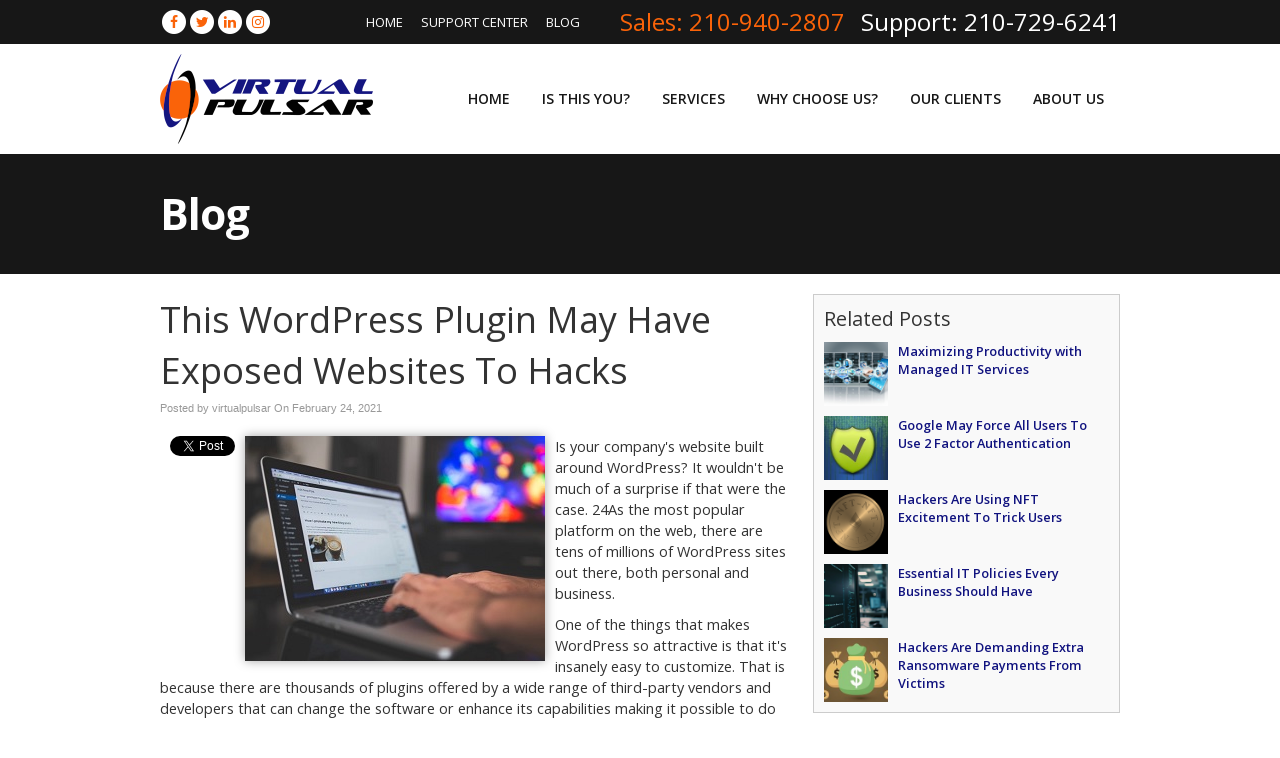

--- FILE ---
content_type: application/javascript; charset=UTF-8
request_url: https://dp815.infusionsoft.app/cdn-cgi/challenge-platform/scripts/jsd/main.js
body_size: 8544
content:
window._cf_chl_opt={AKGCx8:'b'};~function(W6,NR,NE,Nc,NL,ND,NZ,NM,Nt,W1){W6=A,function(B,s,Wc,W5,N,W){for(Wc={B:645,s:527,N:716,W:616,F:606,m:642,V:518,C:597},W5=A,N=B();!![];)try{if(W=-parseInt(W5(Wc.B))/1+parseInt(W5(Wc.s))/2*(parseInt(W5(Wc.N))/3)+parseInt(W5(Wc.W))/4+parseInt(W5(Wc.F))/5+parseInt(W5(Wc.m))/6+-parseInt(W5(Wc.V))/7+-parseInt(W5(Wc.C))/8,W===s)break;else N.push(N.shift())}catch(F){N.push(N.shift())}}(h,563273),NR=this||self,NE=NR[W6(531)],Nc=function(FP,FH,Fv,Fd,FG,Fl,Fk,W7,s,N,W,F){return FP={B:612,s:718,N:509,W:523,F:537},FH={B:700,s:699,N:584,W:663,F:586,m:647,V:514,C:568,k:640,U:709,l:700,G:591,d:652,S:517,v:680,H:503,P:734,z:713,f:569,O:650,Y:525,Q:700,o:519,a:671,J:541,n:688,e:700,R:536,E:503,c:536,L:700},Fv={B:595,s:595,N:586,W:575},Fd={B:575,s:732,N:661,W:612,F:536,m:529,V:659,C:493,k:529,U:493,l:718,G:501,d:653,S:542,v:503,H:653,P:690,z:579,f:682,O:516,Y:503,Q:614,o:586,a:526,J:503,n:672,e:681,R:503,E:555,c:700,L:636,D:503,K:529,y:561,j:602,Z:563,M:652,T:503,i:654,I:681,x:503,X:574,b:653,g:538,h0:503,h1:700,h2:674,h3:650,h4:516,h5:542,h6:555,h7:705,h8:509,h9:585,hh:503,hA:649,hB:653,hs:499,hN:657,hW:688},FG={B:574},Fl={B:647},Fk={B:505,s:536},W7=W6,s={'Ujlvt':function(m,V){return m(V)},'XESTU':function(m,V){return m(V)},'lJFGo':function(m,V){return V!==m},'uKDfW':W7(FP.B),'uLkxU':W7(FP.s),'EXfkM':function(m,V){return m-V},'CfNDG':function(m,V){return V|m},'cNfUk':function(m,V){return m<<V},'amXav':function(m,V){return m&V},'AfquR':function(m,V){return V==m},'iJhQI':function(m,V){return m|V},'tjitw':function(m,V){return V==m},'VKnrP':function(m,V){return m-V},'uwZYj':function(m,V){return m>V},'ChcNt':function(m,V){return m-V},'lbUQd':function(m,V){return m(V)},'lkaTU':function(m,V){return m<V},'yoymb':function(m,V){return V===m},'BsPbs':function(m,V){return m==V},'BYiyb':function(m,V){return m<<V},'FWrmV':function(m,V){return V|m},'fSTjD':function(m,V){return m<V},'wMueN':function(m,V){return m&V},'aMAOw':function(m,V){return m<<V},'WoHuf':W7(FP.N),'oSFVu':function(m,V){return m!=V},'ukPqY':function(m,V){return V&m},'LwsJD':function(m,V){return m!=V},'ExYLV':function(m,V){return V*m},'oFkJA':function(m,V){return m(V)},'LbqmW':function(m,V){return V&m},'rMgNV':function(m,V){return V*m},'ouwgK':function(m,V){return m<V},'mQPHQ':function(m,V){return m!=V},'YRUVu':function(m,V){return m(V)},'CVXhB':function(m,V){return m*V},'wQJvL':function(m,V){return m<V},'BRZhj':function(m,V){return V&m},'fHvTp':function(m,V){return V*m},'SjtCo':function(m,V){return m(V)}},N=String[W7(FP.W)],W={'h':function(m){return m==null?'':W.g(m,6,function(V,W8){return W8=A,W8(Fk.B)[W8(Fk.s)](V)})},'g':function(V,C,U,WA,G,S,H,P,z,O,Y,Q,o,J,R,E,L,D,K,T){if(WA=W7,G={'ZHeNB':function(y,j,W9){return W9=A,s[W9(Fl.B)](y,j)},'EpYdF':function(j,Z){return j>Z},'pLBJQ':function(y,j,Wh){return Wh=A,s[Wh(FG.B)](y,j)}},null==V)return'';for(H={},P={},z='',O=2,Y=3,Q=2,o=[],J=0,R=0,E=0;E<V[WA(Fd.B)];E+=1)if(s[WA(Fd.s)](s[WA(Fd.N)],WA(Fd.W)))return![];else if(L=V[WA(Fd.F)](E),Object[WA(Fd.m)][WA(Fd.V)][WA(Fd.C)](H,L)||(H[L]=Y++,P[L]=!0),D=z+L,Object[WA(Fd.k)][WA(Fd.V)][WA(Fd.U)](H,D))z=D;else{if(Object[WA(Fd.m)][WA(Fd.V)][WA(Fd.U)](P,z)){if(WA(Fd.l)!==s[WA(Fd.G)])return;else{if(256>z[WA(Fd.d)](0)){for(S=0;S<Q;J<<=1,R==s[WA(Fd.S)](C,1)?(R=0,o[WA(Fd.v)](U(J)),J=0):R++,S++);for(K=z[WA(Fd.H)](0),S=0;8>S;J=s[WA(Fd.P)](s[WA(Fd.z)](J,1),s[WA(Fd.f)](K,1)),s[WA(Fd.O)](R,C-1)?(R=0,o[WA(Fd.Y)](U(J)),J=0):R++,K>>=1,S++);}else{for(K=1,S=0;S<Q;J=s[WA(Fd.Q)](J<<1.64,K),s[WA(Fd.o)](R,s[WA(Fd.a)](C,1))?(R=0,o[WA(Fd.J)](U(J)),J=0):R++,K=0,S++);for(K=z[WA(Fd.d)](0),S=0;s[WA(Fd.n)](16,S);J=J<<1.28|s[WA(Fd.f)](K,1),s[WA(Fd.o)](R,s[WA(Fd.e)](C,1))?(R=0,o[WA(Fd.R)](s[WA(Fd.E)](U,J)),J=0):R++,K>>=1,S++);}O--,s[WA(Fd.O)](0,O)&&(O=Math[WA(Fd.c)](2,Q),Q++),delete P[z]}}else for(K=H[z],S=0;s[WA(Fd.L)](S,Q);J=J<<1|1.64&K,R==s[WA(Fd.S)](C,1)?(R=0,o[WA(Fd.D)](U(J)),J=0):R++,K>>=1,S++);z=(O--,O==0&&(O=Math[WA(Fd.c)](2,Q),Q++),H[D]=Y++,String(L))}if(z!==''){if(Object[WA(Fd.K)][WA(Fd.V)][WA(Fd.C)](P,z)){if(s[WA(Fd.y)](WA(Fd.j),WA(Fd.Z)))W=F[L];else{if(256>z[WA(Fd.d)](0)){for(S=0;S<Q;J<<=1,s[WA(Fd.M)](R,C-1)?(R=0,o[WA(Fd.T)](U(J)),J=0):R++,S++);for(K=z[WA(Fd.H)](0),S=0;8>S;J=s[WA(Fd.P)](s[WA(Fd.i)](J,1),K&1),R==s[WA(Fd.I)](C,1)?(R=0,o[WA(Fd.R)](U(J)),J=0):R++,K>>=1,S++);}else{for(K=1,S=0;S<Q;J=K|J<<1,C-1==R?(R=0,o[WA(Fd.x)](s[WA(Fd.X)](U,J)),J=0):R++,K=0,S++);for(K=z[WA(Fd.b)](0),S=0;16>S;J=s[WA(Fd.g)](J<<1,K&1),R==C-1?(R=0,o[WA(Fd.h0)](U(J)),J=0):R++,K>>=1,S++);}O--,O==0&&(O=Math[WA(Fd.h1)](2,Q),Q++),delete P[z]}}else for(K=H[z],S=0;s[WA(Fd.h2)](S,Q);J=J<<1.14|s[WA(Fd.h3)](K,1),s[WA(Fd.h4)](R,s[WA(Fd.h5)](C,1))?(R=0,o[WA(Fd.h0)](s[WA(Fd.h6)](U,J)),J=0):R++,K>>=1,S++);O--,O==0&&Q++}for(K=2,S=0;S<Q;J=s[WA(Fd.h7)](J,1)|1.36&K,C-1==R?(R=0,o[WA(Fd.Y)](U(J)),J=0):R++,K>>=1,S++);for(;;)if(J<<=1,C-1==R){if(WA(Fd.h8)===s[WA(Fd.h9)]){o[WA(Fd.hh)](U(J));break}else{for(R=0;E<S;D<<=1,y-1==K?(j=0,Z[WA(Fd.h0)](G[WA(Fd.hA)](M,T)),i=0):I++,L++);for(T=x[WA(Fd.hB)](0),X=0;G[WA(Fd.hs)](8,R);h0=h1<<1.19|1&T,h2==h3-1?(h4=0,h5[WA(Fd.T)](G[WA(Fd.hN)](h6,h7)),h8=0):h9++,T>>=1,C++);}}else R++;return o[WA(Fd.hW)]('')},'j':function(m,FS,WB,C){return(FS={B:653},WB=W7,WB(Fv.B)===WB(Fv.s))?null==m?'':s[WB(Fv.N)]('',m)?null:W.i(m[WB(Fv.W)],32768,function(V,Ws){return Ws=WB,m[Ws(FS.B)](V)}):(C={},C.r={},C.e=s,C)},'i':function(V,C,U,WN,G,S,H,P,z,O,Y,Q,o,J,R,E,y,L,D,K){for(WN=W7,G=[],S=4,H=4,P=3,z=[],Q=U(0),o=C,J=1,O=0;3>O;G[O]=O,O+=1);for(R=0,E=Math[WN(FH.B)](2,2),Y=1;s[WN(FH.s)](Y,E);)for(L=WN(FH.N)[WN(FH.W)]('|'),D=0;!![];){switch(L[D++]){case'0':s[WN(FH.F)](0,o)&&(o=C,Q=s[WN(FH.m)](U,J++));continue;case'1':o>>=1;continue;case'2':K=s[WN(FH.V)](Q,o);continue;case'3':R|=Y*(0<K?1:0);continue;case'4':Y<<=1;continue}break}switch(R){case 0:for(R=0,E=Math[WN(FH.B)](2,8),Y=1;s[WN(FH.C)](Y,E);K=o&Q,o>>=1,0==o&&(o=C,Q=U(J++)),R|=s[WN(FH.k)](0<K?1:0,Y),Y<<=1);y=s[WN(FH.U)](N,R);break;case 1:for(R=0,E=Math[WN(FH.l)](2,16),Y=1;E!=Y;K=s[WN(FH.G)](Q,o),o>>=1,s[WN(FH.d)](0,o)&&(o=C,Q=U(J++)),R|=s[WN(FH.S)](s[WN(FH.v)](0,K)?1:0,Y),Y<<=1);y=N(R);break;case 2:return''}for(O=G[3]=y,z[WN(FH.H)](y);;){if(J>V)return'';for(R=0,E=Math[WN(FH.B)](2,P),Y=1;s[WN(FH.P)](Y,E);K=Q&o,o>>=1,0==o&&(o=C,Q=s[WN(FH.z)](U,J++)),R|=s[WN(FH.f)](0<K?1:0,Y),Y<<=1);switch(y=R){case 0:for(R=0,E=Math[WN(FH.l)](2,8),Y=1;s[WN(FH.s)](Y,E);K=s[WN(FH.O)](Q,o),o>>=1,0==o&&(o=C,Q=U(J++)),R|=(s[WN(FH.Y)](0,K)?1:0)*Y,Y<<=1);G[H++]=N(R),y=H-1,S--;break;case 1:for(R=0,E=Math[WN(FH.Q)](2,16),Y=1;Y!=E;K=s[WN(FH.o)](Q,o),o>>=1,s[WN(FH.d)](0,o)&&(o=C,Q=U(J++)),R|=s[WN(FH.a)](0<K?1:0,Y),Y<<=1);G[H++]=s[WN(FH.J)](N,R),y=H-1,S--;break;case 2:return z[WN(FH.n)]('')}if(S==0&&(S=Math[WN(FH.e)](2,P),P++),G[y])y=G[y];else if(H===y)y=O+O[WN(FH.R)](0);else return null;z[WN(FH.E)](y),G[H++]=O+y[WN(FH.c)](0),S--,O=y,0==S&&(S=Math[WN(FH.L)](2,P),P++)}}},F={},F[W7(FP.F)]=W.h,F}(),NL={},NL[W6(623)]='o',NL[W6(668)]='s',NL[W6(626)]='u',NL[W6(592)]='z',NL[W6(723)]='n',NL[W6(524)]='I',NL[W6(564)]='b',ND=NL,NR[W6(497)]=function(B,s,N,W,Fc,FE,FR,WV,F,C,U,G,S,H,P){if(Fc={B:546,s:605,N:719,W:520,F:615,m:719,V:673,C:648,k:611,U:673,l:533,G:727,d:575,S:722,v:633,H:698,P:624,z:698,f:669},FE={B:619,s:575,N:711},FR={B:529,s:659,N:493,W:503},WV=W6,F={'YhfPU':function(z,O){return z===O},'mKRov':WV(Fc.B),'jQomF':function(z,O){return z+O},'vsJVd':function(z,O,Y){return z(O,Y)},'TxjFc':function(z,O){return z+O}},s===null||F[WV(Fc.s)](void 0,s))return W;for(C=Nj(s),B[WV(Fc.N)][WV(Fc.W)]&&(C=C[WV(Fc.F)](B[WV(Fc.m)][WV(Fc.W)](s))),C=B[WV(Fc.V)][WV(Fc.C)]&&B[WV(Fc.k)]?B[WV(Fc.U)][WV(Fc.C)](new B[(WV(Fc.k))](C)):function(z,Wk,O){for(Wk=WV,z[Wk(FE.B)](),O=0;O<z[Wk(FE.s)];z[O]===z[O+1]?z[Wk(FE.N)](O+1,1):O+=1);return z}(C),U='nAsAaAb'.split('A'),U=U[WV(Fc.l)][WV(Fc.G)](U),G=0;G<C[WV(Fc.d)];S=C[G],H=Ny(B,s,S),U(H)?(P=F[WV(Fc.s)]('s',H)&&!B[WV(Fc.S)](s[S]),F[WV(Fc.v)]===F[WV(Fc.H)](N,S)?F[WV(Fc.P)](V,N+S,H):P||V(F[WV(Fc.z)](N,S),s[S])):V(F[WV(Fc.f)](N,S),H),G++);return W;function V(z,O,WC){WC=WV,Object[WC(FR.B)][WC(FR.s)][WC(FR.N)](W,O)||(W[O]=[]),W[O][WC(FR.W)](z)}},NZ=W6(658)[W6(663)](';'),NM=NZ[W6(533)][W6(727)](NZ),NR[W6(678)]=function(s,N,Fy,WU,W,F,m,V,C,k){for(Fy={B:556,s:715,N:632,W:575,F:575,m:556,V:607,C:503,k:701},WU=W6,W={},W[WU(Fy.B)]=function(U,l){return l===U},W[WU(Fy.s)]=function(U,l){return U+l},F=W,m=Object[WU(Fy.N)](N),V=0;V<m[WU(Fy.W)];V++)if(C=m[V],'f'===C&&(C='N'),s[C]){for(k=0;k<N[m[V]][WU(Fy.F)];F[WU(Fy.m)](-1,s[C][WU(Fy.V)](N[m[V]][k]))&&(NM(N[m[V]][k])||s[C][WU(Fy.C)](F[WU(Fy.s)]('o.',N[m[V]][k]))),k++);}else s[C]=N[m[V]][WU(Fy.k)](function(U){return'o.'+U})},Nt=null,W1=W0(),W3();function Nr(m4,Wd,s,N,W,F,m,V){for(m4={B:609,s:660,N:663,W:692,F:723},Wd=W6,s={},s[Wd(m4.B)]=function(C,k){return C<k},N=s,W=Wd(m4.s)[Wd(m4.N)]('|'),F=0;!![];){switch(W[F++]){case'0':return V;case'1':m=NR[Wd(m4.W)];continue;case'2':V=m.i;continue;case'3':if(!m)return null;continue;case'4':if(typeof V!==Wd(m4.F)||N[Wd(m4.B)](V,30))return null;continue}break}}function h(mc){return mc='EcRkQ,removeChild,nIadI,function,keys,mKRov,brUsh,ZhYtx,lkaTU,XMLHttpRequest,ButIm,cloudflare-invisible,ExYLV,/jsd/oneshot/d251aa49a8a3/0.47237013047778054:1769934294:BRv2goUCoepz54mdUmhAOg06k9kwk6JxOXaT06bCYfo/,3456984ZLzSna,dojgT,appendChild,396848vyblqP,uxZLH,Ujlvt,from,ZHeNB,wMueN,gCXkH,BsPbs,charCodeAt,BYiyb,EJlun,vluQl,pLBJQ,_cf_chl_opt;JJgc4;PJAn2;kJOnV9;IWJi4;OHeaY1;DqMg0;FKmRv9;LpvFx1;cAdz2;PqBHf2;nFZCC5;ddwW5;pRIb1;rxvNi8;RrrrA2;erHi9,hasOwnProperty,1|3|2|4|0,uKDfW,now,split,href,BNEKH,rLXpJ,dKtJh,string,TxjFc,EInNt,fHvTp,uwZYj,Array,fSTjD,AKGCx8,lXtop,3|8|9|0|4|5|6|2|10|7|1,rxvNi8,NCxLn,ouwgK,ChcNt,amXav,zKyTd,LKOZG,slRKa,parent,FGKcE,join,contentDocument,CfNDG,phKBb,__CF$cv$params,ZRSnL,http-code:,tEBfr,getPrototypeOf,_cf_chl_opt,jQomF,oSFVu,pow,map,detail,log,hWzOG,aMAOw,LRmiB4,XcxuU,contentWindow,oFkJA,display: none,splice,XQbnl,YRUVu,POST,rflwj,381vIOgxU,createElement,mKNAU,Object,xhr-error,randomUUID,isNaN,number,clientInformation,hOeDI,WLpXe,bind,random,iframe,npZBd,[native code],lJFGo,mzfrh,mQPHQ,postMessage,api,call,Hunjq,chctx,ontimeout,pRIb1,Function,EpYdF,body,uLkxU,lIkrK,push,catch,on7$zHAqTvK31uCdOpcheFfBwYtRMX45W+6NIQ802miGJSkLVgsEylarZx-PD9Ubj,fnXer,send,nYFvr,KYiZk,toString,error on cf_chl_props,EXfaw,onreadystatechange,ukPqY,isArray,AfquR,rMgNV,600250igYQAG,BRZhj,getOwnPropertyNames,status,EOrbr,fromCharCode,bigint,wQJvL,VKnrP,16232ZotRNK,bqOgh,prototype,VEKAP,document,RHvbt,includes,errorInfoObject,onload,charAt,wwjYybUtXn,FWrmV,dBihv,WvDXy,SjtCo,EXfkM,uNHIw,eXexM,wfFVx,d.cookie,floor,YuaIj,TYlZ6,DOMContentLoaded,SSTpq3,/cdn-cgi/challenge-platform/h/,onerror,nOvBU,lbUQd,NtcUs,izwdW,dNtjn,open,gKrEa,yoymb,sid,GxYhZ,boolean,LNKCe,hEISd,event,LwsJD,CVXhB,HBign,jsd,zdDIz,/b/ov1/0.47237013047778054:1769934294:BRv2goUCoepz54mdUmhAOg06k9kwk6JxOXaT06bCYfo/,XESTU,length,xKrzd,cxKbP,timeout,cNfUk,hicjH,bmakE,readyState,loading,2|1|0|3|4,WoHuf,tjitw,nVkTC,aUjz8,source,NlUTi,LbqmW,symbol,whsoZ,TNspu,qfzIW,pkLOA2,14461408trCkNF,location,/invisible/jsd,gHsVj,CnwA5,KLYPp,tabIndex,style,YhfPU,3074870OdEKQn,indexOf,uZftz,xORUU,stringify,Set,PeHLF,WVqwk,iJhQI,concat,2526708jWdbDs,success,AdeF3,sort,error,JBxy9,navigator,object,vsJVd,uwOLH,undefined,addEventListener'.split(','),h=function(){return mc},h()}function Ng(B,s,mH,mv,mS,mG,Wq,N,W,F,m){mH={B:685,s:694,N:641,W:692,F:703,m:697,V:637,C:559,k:714,U:581,l:552,G:697,d:675,S:577,v:492,H:578,P:496,z:535,f:553,O:598,Y:598,Q:664,o:507,a:537,J:610},mv={B:613,s:720},mS={B:565,s:521,N:539,W:617,F:704,m:540,V:502,C:684},mG={B:578},Wq=W6,N={'LNKCe':function(V,C){return V>=C},'dBihv':function(V,C){return V<C},'hWzOG':function(V,C){return C===V},'WvDXy':Wq(mH.B),'LKOZG':Wq(mH.s),'WVqwk':function(V,C){return V(C)},'bmakE':function(V,C){return V+C},'cxKbP':Wq(mH.N)},W=NR[Wq(mH.W)],console[Wq(mH.F)](NR[Wq(mH.m)]),F=new NR[(Wq(mH.V))](),F[Wq(mH.C)](Wq(mH.k),N[Wq(mH.U)](Wq(mH.l)+NR[Wq(mH.G)][Wq(mH.d)],N[Wq(mH.S)])+W.r),W[Wq(mH.v)]&&(F[Wq(mH.H)]=5e3,F[Wq(mH.P)]=function(WO){WO=Wq,s(WO(mG.B))}),F[Wq(mH.z)]=function(WY,C){if(WY=Wq,N[WY(mS.B)](F[WY(mS.s)],200)&&N[WY(mS.N)](F[WY(mS.s)],300))s(WY(mS.W));else if(N[WY(mS.F)](N[WY(mS.m)],WY(mS.V))){if(C=C(),null===C)return;G=(k&&v(H),d(function(){C()},1e3*C))}else s(N[WY(mS.C)]+F[WY(mS.s)])},F[Wq(mH.f)]=function(WQ){WQ=Wq,N[WQ(mv.B)](s,WQ(mv.s))},m={'t':NX(),'lhr':NE[Wq(mH.O)]&&NE[Wq(mH.Y)][Wq(mH.Q)]?NE[Wq(mH.Y)][Wq(mH.Q)]:'','api':W[Wq(mH.v)]?!![]:![],'c':Nw(),'payload':B},F[Wq(mH.o)](Nc[Wq(mH.a)](JSON[Wq(mH.J)](m)))}function NT(FM,Wl,N,W,F,m,V,C,k,U){N=(FM={B:677,s:724,N:622,W:710,F:532,m:663,V:500,C:644,k:494,U:594,l:530,G:717,d:729,S:708,v:500,H:629,P:604,z:726,f:603,O:689,Y:512,Q:512,o:679},Wl=W6,{'NCxLn':function(l,G){return G!==l},'RHvbt':Wl(FM.B),'Hunjq':function(l,G,d,S,v){return l(G,d,S,v)},'TNspu':Wl(FM.s),'VEKAP':Wl(FM.N),'WLpXe':Wl(FM.W)});try{for(W=N[Wl(FM.F)][Wl(FM.m)]('|'),F=0;!![];){switch(W[F++]){case'0':NE[Wl(FM.V)][Wl(FM.C)](V);continue;case'1':return m={},m.r=k,m.e=null,m;case'2':k=N[Wl(FM.k)](pRIb1,C,C[N[Wl(FM.U)]]||C[N[Wl(FM.l)]],'n.',k);continue;case'3':V=NE[Wl(FM.G)](Wl(FM.d));continue;case'4':C=V[Wl(FM.S)];continue;case'5':k={};continue;case'6':k=pRIb1(C,C,'',k);continue;case'7':NE[Wl(FM.v)][Wl(FM.H)](V);continue;case'8':V[Wl(FM.P)]=N[Wl(FM.z)];continue;case'9':V[Wl(FM.f)]='-1';continue;case'10':k=pRIb1(C,V[Wl(FM.O)],'d.',k);continue}break}}catch(l){return Wl(FM.Y)!==Wl(FM.Q)?N[Wl(FM.o)](U(),null):(U={},U.r={},U.e=l,U)}}function W2(F,m,mq,Wa,V,C,k,U,l,G,d,S,v,H){if(mq={B:695,s:528,N:599,W:618,F:549,m:692,V:552,C:697,k:675,U:573,l:528,G:637,d:559,S:714,v:578,H:496,P:601,z:601,f:551,O:551,Y:706,Q:706,o:596,a:697,J:588,n:621,e:534,R:495,E:589,c:571,L:507,D:537},Wa=W6,V={},V[Wa(mq.B)]=function(P,z){return P+z},V[Wa(mq.s)]=Wa(mq.N),C=V,!Nx(0))return![];U=(k={},k[Wa(mq.W)]=F,k[Wa(mq.F)]=m,k);try{l=NR[Wa(mq.m)],G=C[Wa(mq.B)](C[Wa(mq.B)](Wa(mq.V)+NR[Wa(mq.C)][Wa(mq.k)],Wa(mq.U))+l.r,C[Wa(mq.l)]),d=new NR[(Wa(mq.G))](),d[Wa(mq.d)](Wa(mq.S),G),d[Wa(mq.v)]=2500,d[Wa(mq.H)]=function(){},S={},S[Wa(mq.P)]=NR[Wa(mq.C)][Wa(mq.z)],S[Wa(mq.f)]=NR[Wa(mq.C)][Wa(mq.O)],S[Wa(mq.Y)]=NR[Wa(mq.C)][Wa(mq.Q)],S[Wa(mq.o)]=NR[Wa(mq.a)][Wa(mq.J)],S[Wa(mq.n)]=W1,v=S,H={},H[Wa(mq.e)]=U,H[Wa(mq.R)]=v,H[Wa(mq.E)]=Wa(mq.c),d[Wa(mq.L)](Nc[Wa(mq.D)](H))}catch(P){}}function Nx(s,mN,WP,N,W){return mN={B:587,s:728},WP=W6,N={},N[WP(mN.B)]=function(F,m){return F<m},W=N,W[WP(mN.B)](Math[WP(mN.s)](),s)}function Nb(mV,Wf,s,N,W,F,m){return mV={B:544,s:635,N:547,W:662,F:544,m:635},Wf=W6,s={},s[Wf(mV.B)]=function(V,C){return V>C},s[Wf(mV.s)]=function(V,C){return V-C},N=s,W=3600,F=NX(),m=Math[Wf(mV.N)](Date[Wf(mV.W)]()/1e3),N[Wf(mV.F)](N[Wf(mV.m)](m,F),W)?![]:!![]}function NX(mW,Wz,B){return mW={B:692,s:547},Wz=W6,B=NR[Wz(mW.B)],Math[Wz(mW.s)](+atob(B.t))}function Ni(B,m2,m1,Wu,s,N){m2={B:590,s:631,N:655,W:670,F:511},m1={B:693,s:558,N:630,W:566,F:656,m:687,V:730,C:653,k:503,U:730,l:508,G:545,d:667,S:503,v:653,H:608,P:676,z:667,f:543,O:725,Y:503,Q:700},Wu=W6,s={'npZBd':function(W,F){return W(F)},'nYFvr':function(W,F){return W==F},'wfFVx':function(W,F){return W-F},'dKtJh':function(W,F){return W<<F},'uZftz':function(W,F){return W>F},'lXtop':function(W,F){return W|F},'uNHIw':function(W,F){return W&F},'hOeDI':function(W,F){return W-F},'ZRSnL':function(W,F){return F!==W},'nIadI':Wu(m2.B),'hEISd':Wu(m2.s),'vluQl':function(W,F){return F===W},'FGKcE':Wu(m2.N),'EInNt':function(W,F,m){return W(F,m)}},N=NT(),Ng(N.r,function(W,WG,V){if(WG=Wu,s[WG(m1.B)](WG(m1.s),s[WG(m1.N)]))typeof B===s[WG(m1.W)]&&(s[WG(m1.F)](s[WG(m1.m)],s[WG(m1.m)])?s[WG(m1.V)](B,W):N(W)),NI();else{if(256>hk[WG(m1.C)](0)){for(Al=0;Au<AG;AS<<=1,AH-1==Av?(AP=0,Az[WG(m1.k)](s[WG(m1.U)](Af,Aq)),AO=0):AY++,Ad++);for(V=AQ[WG(m1.C)](0),Ao=0;8>Aa;An=Ae<<1|V&1,s[WG(m1.l)](Ap,s[WG(m1.G)](AR,1))?(AE=0,Ac[WG(m1.k)](AL(AD)),AK=0):Ay++,V>>=1,AJ++);}else{for(V=1,Aj=0;AZ<AM;At=s[WG(m1.d)](Ai,1)|V,Ar==Aw-1?(AI=0,Ax[WG(m1.S)](AX(Ab)),Ag=0):B0++,V=0,AT++);for(V=B1[WG(m1.v)](0),B2=0;s[WG(m1.H)](16,B3);B5=s[WG(m1.P)](s[WG(m1.z)](B6,1),s[WG(m1.f)](V,1)),B7==s[WG(m1.O)](B8,1)?(B9=0,Bh[WG(m1.Y)](s[WG(m1.U)](BA,BB)),Bs=0):BN++,V>>=1,B4++);}AN--,AW==0&&(AF=Am[WG(m1.Q)](2,AV),AC++),delete Ak[AU]}}),N.e&&s[Wu(m2.W)](W2,Wu(m2.F),N.e)}function W3(mR,mp,me,mJ,WJ,B,s,N,W,F){if(mR={B:583,s:550,N:593,W:692,F:600,m:582,V:522,C:627,k:625,U:593,l:712,G:513,d:513,S:628},mp={B:505,s:536},me={B:576,s:582,N:522,W:513},mJ={B:557},WJ=W6,B={'izwdW':function(m,V){return m(V)},'xKrzd':function(m,V){return m!==V},'EOrbr':WJ(mR.B),'EcRkQ':function(m,V){return m==V},'gHsVj':function(m){return m()},'uwOLH':WJ(mR.s),'XQbnl':WJ(mR.N)},s=NR[WJ(mR.W)],!s)return;if(!B[WJ(mR.F)](Nb))return;if(N=![],W=function(ma,Wn){if(ma={B:683,s:639,N:643,W:617,F:572,m:572,V:492,C:617,k:589,U:683,l:562,G:567,d:686,S:491,v:683,H:562,P:620,z:702,f:491},Wn=WJ,!N){if(N=!![],!Nb())return;B[Wn(mJ.B)](Ni,function(m,We,V,C,U,l){if(We=Wn,V={},V[We(ma.B)]=We(ma.s),V[We(ma.N)]=We(ma.W),C=V,We(ma.F)!==We(ma.m)){if(!C[We(ma.V)])return;k===We(ma.C)?(U={},U[We(ma.k)]=C[We(ma.U)],U[We(ma.l)]=H.r,U[We(ma.G)]=C[We(ma.N)],v[We(ma.d)][We(ma.S)](U,'*')):(l={},l[We(ma.k)]=C[We(ma.v)],l[We(ma.H)]=z.r,l[We(ma.G)]=We(ma.P),l[We(ma.z)]=f,P[We(ma.d)][We(ma.f)](l,'*'))}else W4(s,m)})}},NE[WJ(mR.m)]!==B[WJ(mR.V)])W();else if(NR[WJ(mR.C)])NE[WJ(mR.C)](B[WJ(mR.k)],W);else if(WJ(mR.U)===B[WJ(mR.l)])F=NE[WJ(mR.G)]||function(){},NE[WJ(mR.d)]=function(Wp){Wp=WJ,F(),B[Wp(me.B)](NE[Wp(me.s)],B[Wp(me.N)])&&(NE[Wp(me.W)]=F,W())};else return B[WJ(mR.S)](null,W)?'':F.g(m,6,function(C,WR){return WR=WJ,WR(mp.B)[WR(mp.s)](C)})}function Nj(B,Fa,Wm,s){for(Fa={B:615,s:632,N:696},Wm=W6,s=[];B!==null;s=s[Wm(Fa.B)](Object[Wm(Fa.s)](B)),B=Object[Wm(Fa.N)](B));return s}function Ny(s,N,W,Fo,WF,F,m,V,C){m=(Fo={B:560,s:666,N:623,W:691,F:638,m:580,V:631,C:707,k:665,U:733,l:666,G:691,d:580,S:504,v:513,H:673,P:515,z:707,f:733},WF=W6,F={},F[WF(Fo.B)]=function(k,U){return k==U},F[WF(Fo.s)]=WF(Fo.N),F[WF(Fo.W)]=WF(Fo.F),F[WF(Fo.m)]=WF(Fo.V),F[WF(Fo.C)]=function(k,U){return U===k},F[WF(Fo.k)]=function(k,U){return k===U},F[WF(Fo.U)]=function(k,U){return U==k},F);try{V=N[W]}catch(k){return'i'}if(V==null)return void 0===V?'u':'x';if(m[WF(Fo.B)](m[WF(Fo.l)],typeof V))try{if(m[WF(Fo.G)]===WF(Fo.F)){if(m[WF(Fo.d)]==typeof V[WF(Fo.S)])return V[WF(Fo.S)](function(){}),'p'}else W[WF(Fo.v)]=F,m()}catch(l){}return s[WF(Fo.H)][WF(Fo.P)](V)?'a':m[WF(Fo.z)](V,s[WF(Fo.H)])?'D':m[WF(Fo.k)](!0,V)?'T':!1===V?'F':(C=typeof V,m[WF(Fo.f)](WF(Fo.V),C)?NK(s,V)?'N':'f':ND[C]||'?')}function W4(N,W,mE,WE,F,m){if(mE={B:492,s:617,N:589,W:639,F:562,m:567,V:617,C:686,k:491,U:589,l:639,G:567,d:620,S:702},WE=W6,!N[WE(mE.B)])return;W===WE(mE.s)?(F={},F[WE(mE.N)]=WE(mE.W),F[WE(mE.F)]=N.r,F[WE(mE.m)]=WE(mE.V),NR[WE(mE.C)][WE(mE.k)](F,'*')):(m={},m[WE(mE.U)]=WE(mE.l),m[WE(mE.F)]=N.r,m[WE(mE.G)]=WE(mE.d),m[WE(mE.S)]=W,NR[WE(mE.C)][WE(mE.k)](m,'*'))}function W0(mP,Wo){return mP={B:721},Wo=W6,crypto&&crypto[Wo(mP.B)]?crypto[Wo(mP.B)]():''}function NK(B,s,Fz,WW){return Fz={B:498,s:498,N:529,W:510,F:493,m:607,V:731},WW=W6,s instanceof B[WW(Fz.B)]&&0<B[WW(Fz.s)][WW(Fz.N)][WW(Fz.W)][WW(Fz.F)](s)[WW(Fz.m)](WW(Fz.V))}function A(B,s,N,W){return B=B-491,N=h(),W=N[B],W}function Nw(m6,WS,s,N){return m6={B:554},WS=W6,s={},s[WS(m6.B)]=function(W,F){return W!==F},N=s,N[WS(m6.B)](Nr(),null)}function NI(mB,mA,Wv,B,s){if(mB={B:634,s:651,N:548,W:570,F:646},mA={B:506},Wv=W6,B={'fnXer':function(N){return N()},'brUsh':function(N,W){return W===N},'HBign':function(N,W){return N(W)},'uxZLH':function(N,W,F){return N(W,F)}},s=Nr(),null===s)return;if(Nt){if(B[Wv(mB.B)](Wv(mB.s),Wv(mB.N)))return null;else B[Wv(mB.W)](clearTimeout,Nt)}Nt=B[Wv(mB.F)](setTimeout,function(WH){WH=Wv,B[WH(mA.B)](Ni)},1e3*s)}}()